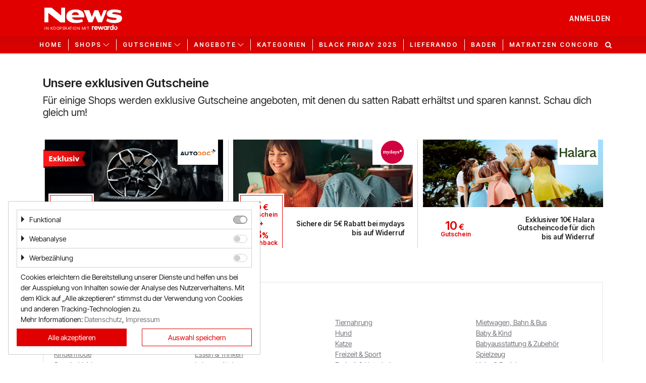

--- FILE ---
content_type: text/html; charset=utf-8
request_url: https://gutscheine.news.at/exklusive-gutscheine
body_size: 10286
content:
<!DOCTYPE html>
<html lang="de">
<head>
    <meta charset="utf-8">
    <meta http-equiv="Cache-Control" content="no-cache, no-store, must-revalidate" />
    <meta http-equiv="Pragma" content="no-cache" />
    <meta http-equiv="Expires" content="0" />
    <meta name="viewport" content="width=device-width, initial-scale=1.0, maximum-scale=1.0,user-scalable=0"/>
    <link rel="icon" href="/favicon.ico?_=1.60.0">
    <link rel="apple-touch-icon" sizes="57x57" href="/img/appicons/apple-icon-57x57.png?_=1.60.0">
    <link rel="apple-touch-icon" sizes="60x60" href="/img/appicons/apple-icon-60x60.png?_=1.60.0">
    <link rel="apple-touch-icon" sizes="72x72" href="/img/appicons/apple-icon-72x72.png?_=1.60.0">
    <link rel="apple-touch-icon" sizes="76x76" href="/img/appicons/apple-icon-76x76.png?_=1.60.0">
    <link rel="apple-touch-icon" sizes="114x114" href="/img/appicons/apple-icon-114x114.png?_=1.60.0">
    <link rel="apple-touch-icon" sizes="120x120" href="/img/appicons/apple-icon-120x120.png?_=1.60.0">
    <link rel="apple-touch-icon" sizes="144x144" href="/img/appicons/apple-icon-144x144.png?_=1.60.0">
    <link rel="apple-touch-icon" sizes="152x152" href="/img/appicons/apple-icon-152x152.png?_=1.60.0">
    <link rel="apple-touch-icon" sizes="180x180" href="/img/appicons/apple-icon-180x180.png?_=1.60.0">
    <link rel="icon" type="image/png" sizes="192x192" href="/img/appicons/android-icon-192x192.png?_=1.60.0">
    <link rel="icon" type="image/png" sizes="32x32" href="/img/appicons/favicon-32x32.png?_=1.60.0">
    <link rel="icon" type="image/png" sizes="96x96" href="/img/appicons/favicon-96x96.png?_=1.60.0">
    <link rel="icon" type="image/png" sizes="16x16" href="/img/appicons/favicon-16x16.png?_=1.60.0">
    <link rel="manifest" href="/manifest.json?_=1.60.0">
    <meta name="msapplication-TileColor" content="#ffffff">
    <meta name="msapplication-TileImage" content="/img/appicons/ms-icon-144x144.png?_=1.60.0">
    <meta name="author" content="rewardo">
    <meta name="rights" content="(c) 2026 kr3m. media GmbH">
    <meta name="copyright" content="Copyright (c) 2026 kr3m. media GmbH">
    <meta name="description" content="Gutscheine, Rabatte und Cashback bei news.at bei über 500+ Online-Shops ✅ täglich aktualisiert lll➤ jetzt sparen!">
    <meta name="og:image" content="https://gutscheine.news.at/img/logo.png">
    <meta name="og:title" content="Gutscheine + Rabatte + Cashback für Januar 2026 auf news.at">
    <meta name="og:description" content="Gutscheine, Rabatte und Cashback bei news.at bei über 500+ Online-Shops ✅ täglich aktualisiert lll➤ jetzt sparen!">
    <meta name="apple-mobile-web-app-title" content="Gutscheine + Rabatte + Cashback für Januar 2026 auf news.at">
    
    
    <link rel="alternate" hreflang="de" href="https://rewardo.de/exklusive-gutscheine" />
    
    <link rel="alternate" hreflang="ch" href="https://rewardo.ch/exklusive-gutscheine" />
    
    <link rel="alternate" hreflang="at" href="https://rewardo.at/exklusive-gutscheine" />
    
    <link rel="canonical" href="https://gutscheine.news.at/exklusive-gutscheine" />    <title>Gutscheine + Rabatte + Cashback für Januar 2026 auf news.at</title>
    <link rel="preload" href="/fonts/font-awesome.woff?_=1.60.0" as="font" crossorigin="anonymous">
    <link rel="preload" href="/fonts/glyphicons-rewardo.woff?_=1.60.0" as="font" crossorigin="anonymous">
    <link rel="preload" href="/fonts/CalibreWeb-Semibold.woff2?_=1.60.0" as="font" type="font/woff2" crossorigin>
    <link rel="preload" href="/fonts/Calibre-Regular.woff2?_=1.60.0" as="font" type="font/woff2" crossorigin>
    <link rel="stylesheet" href="/css/styles.css?_=1.60.0">
</head>
<body>
<header class="header rewardo-header group-B">
    <div class="navbar navbar-top navbar-expand-md navbar-dark">
        <div class="container">
            <button class="navbar-toggler navbar-toggler-left sidebar-toggler fa-bars" type="button"
                    data-target="#sidebarLeft">
            </button>
            <a class="navbar-brand glyph-rewardo-logo" href="/"></a>
                <a data-toggle="modal" data-target="#signInModal" class="d-none d-md-block">
                    <span>Anmelden</span>
                </a>
                <a class="fa-search d-block d-md-none" href="#"></a>
        </div>
    </div>
    <nav class="navbar navbar-bottom navbar-expand-md navbar-light container">
        <div class="navbar-toggle-search">
            <!--button class="navbar-toggler sidebar-toggler fa-bars" type="button" data-target="#sidebarLeft">
            </button-->
            <form accept-charset="UTF-8" method="get" role="form" action="/" novalidate="novalidate" class="search-bar form-inline">
    <div>
        <div class="easy-autocomplete">
            <div class="input-group">
                <input class="form-control search-input" placeholder="Suche nach Shops"
                       autocomplete="off">
                <div class="input-group-append">
                    <button type="submit" class="btn btn-primary"><i class="fa-search"></i></button>
                </div>
            </div>
        </div>
    </div>
</form>
        </div>
        <div class="navbar-collapse sidebar sidebar-left" id="sidebarLeft">
            <div class="nav-head">
                Menü
                <a href="#" class="collapsed fa-remove close" data-toggle="collapse" data-target="#sidebarLeft"
                   aria-controls="mainMenu" aria-expanded="true"  aria-label="Toggle left navigation"></a>
            </div>
            <ul class="navbar-nav">
                <li class="nav-item">
                    <a class="nav-link" href="/">Home</a>
                </li>
                <li class="nav-item dropdown">
                    <a class="nav-link dropdown-toggle"
                       href="/topgutscheine" id="topShopsDropdown" role="button" data-toggle="dropdown"
                       aria-haspopup="true" aria-expanded="false">Shops</a>
                    <div class="dropdown-menu" aria-labelledby="topShopsDropdown">
                        <div class="list-container">
                            <ul>
                                    <li><a class="dropdown-item" href="/gutscheine/office-discount">office discount</a></li>
                                    <li><a class="dropdown-item" href="/gutscheine/brigitte-salzburg">Brigitte Salzburg</a></li>
                                    <li><a class="dropdown-item" href="/gutscheine/reifenshop">reifen.com</a></li>
                                    <li><a class="dropdown-item" href="/gutscheine/matratzen-concord">Matratzen Concord</a></li>
                                    <li><a class="dropdown-item" href="/gutscheine/notino">Notino</a></li>
                                    <li><a class="dropdown-item" href="/gutscheine/lieferando">Lieferando</a></li>
                                    <li><a class="dropdown-item" href="/gutscheine/hellofresh">Hello Fresh</a></li>
                                    <li><a class="dropdown-item" href="/gutscheine/shop-apotheke">Shop Apotheke</a></li>
                                    <li><a class="dropdown-item" href="/gutscheine/bonprix">bonprix</a></li>
                                    <li><a class="dropdown-item" href="/gutscheine/about-you">ABOUT YOU</a></li>
                                    <li><a class="dropdown-item" href="/gutscheine/baldur-garten">BALDUR-Garten</a></li>
                                    <li><a class="dropdown-item" href="/gutscheine/mediamarkt">MediaMarkt</a></li>
                                    <li><a class="dropdown-item" href="/gutscheine/universal">Universal</a></li>
                                    <li><a class="dropdown-item" href="/gutscheine/oeticket">oeticket</a></li>
                                    <li><a class="dropdown-item" href="/gutscheine/humanic">HUMANIC</a></li>
                                    <li><a class="dropdown-item" href="/gutscheine/ulla-popken">Ulla Popken</a></li>
                                    <li><a class="dropdown-item" href="/gutscheine/hofer-reisen">Hofer Reisen</a></li>
                                    <li><a class="dropdown-item" href="/gutscheine/peek-cloppenburg">Peek & Cloppenburg</a></li>
                                    <li><a class="dropdown-item" href="/gutscheine/pagro-diskont">PAGRO DISKONT</a></li>
                                    <li><a class="dropdown-item" href="/gutscheine/zalando-lounge">Lounge by Zalando</a></li>
                                    <li><a class="dropdown-item" href="/gutscheine/xxxlutz">xxxLutz</a></li>
                                    <li><a class="dropdown-item" href="/gutscheine/otto">OTTO</a></li>
                                    <li><a class="dropdown-item" href="/gutscheine/bader">BADER</a></li>
                                    <li><a class="dropdown-item" href="/gutscheine/bosch-hausgeraete">Bosch Hausgeräte</a></li>
                                    <li><a class="dropdown-item" href="/gutscheine/emp">EMP</a></li>
                                    <li><a class="dropdown-item" href="/gutscheine/campdavid">CAMP DAVID & SOCCX</a></li>
                                    <li><a class="dropdown-item" href="/gutscheine/tink">tink</a></li>
                                    <li><a class="dropdown-item" href="/gutscheine/austrian-airlines-at">Austrian Airlines</a></li>
                                    <li><a class="dropdown-item" href="/gutscheine/quelle">QUELLE</a></li>
                                    <li><a class="dropdown-item" href="/gutscheine/mr-beam">Mr Beam</a></li>
                                    <li><a class="dropdown-item" href="/gutscheine/alps-resorts">ALPS RESORTS</a></li>
                                    <li><a class="dropdown-item" href="/gutscheine/yves-rocher">Yves Rocher</a></li>
                            </ul>
                            <a href="#" class="fa-remove btn-close"></a>
                        </div>
                        <div class="btn-container">
                            <a href="/gutscheine"
                               class="">Alle Shops anzeigen</a>
                        </div>
                    </div>
                </li>
                <li class="nav-item dropdown">
                    <a class="nav-link dropdown-toggle"
                       href="/gutscheine" id="vouchersDropdown" role="button" data-toggle="dropdown"
                       aria-haspopup="true" aria-expanded="false">Gutscheine</a>
                    <div class="dropdown-menu vouchers" aria-labelledby="vouchersDropdown">
                        <div class="list-container">
                            <ul>
                                    <li><a class="dropdown-item" href="/beste-gutscheine">Beste Gutscheine</a></li>
                                    <li><a class="dropdown-item" href="/neueste-gutscheine">Neueste Gutscheine</a></li>
                                    <li><a class="dropdown-item" href="/top-gutscheine">Top Gutscheine</a></li>
                                    <li><a class="dropdown-item" href="/exklusive-gutscheine">Exklusive Gutscheine</a></li>
                                    <li><a class="dropdown-item" href="/sonderaktionen">Sonderaktionen</a></li>
                            </ul>
                        </div>
                    </div>
                </li>
                <li class="nav-item dropdown">
                    <a class="nav-link dropdown-toggle"
                       href="/angebote" id="offersDropdown" role="button" data-toggle="dropdown"
                       aria-haspopup="true" aria-expanded="false">Angebote</a>
                    <div class="dropdown-menu offers" aria-labelledby="offersDropdown">
                        <div class="list-container">
                            <ul>
                                    <li><a class="dropdown-item" href="/beste-angebote">Beste Angebote</a></li>
                                    <li><a class="dropdown-item" href="/neueste-angebote">Neueste Angebote</a></li>
                                    <li><a class="dropdown-item" href="/top-angebote">Top Angebote</a></li>
                                    <li><a class="dropdown-item" href="/exklusive-angebote">Exklusive Angebote</a></li>
                            </ul>
                        </div>
                    </div>
                </li>
                <li class="nav-item">
                    <a class="nav-link" href="/kategorien">Kategorien</a>
                </li>
                <li class="nav-item">
                    <!--a class="nav-link" href="/sommer-special">Summer Sale</a-->
                    <a class="nav-link" href="/black-friday">Black Friday 2025</a>
                </li>
                    <li class="nav-item">
                        <a class="nav-link" href="/gutscheine/lieferando">Lieferando</a>
                    </li>
                    <li class="nav-item">
                        <a class="nav-link" href="/gutscheine/bader">Bader</a>
                    </li>
                    <li class="nav-item">
                        <a class="nav-link" href="/gutscheine/matratzen-concord">Matratzen Concord</a>
                    </li>
                
                    <li class="nav-item user-nav-item d-md-none">
                        <a data-toggle="modal" data-target="#signInModal" class="nav-link" role="button" href="/">
                            <span>Anmelden</span>
                        </a>
                    </li>
                
            </ul>
            <a class="fa-search" href="#"></a>
        </div>
        
    </nav>
</header>
<main class="group-B" data-user="false" data-email-logged-in="false" data-consent="true"
        data-usermanagement="true"
        data-onlyvouchers="false">
    
    
            <div class="screen tiles-screen">
            
            <div class="tiles-panel" data-total-count="3">
                <div class="tiles-header container">
                    <h1 class="has-subline">Unsere exklusiven Gutscheine</h1>
                    <h2>Für einige Shops werden exklusive Gutscheine angeboten, mit denen du satten Rabatt erhältst und sparen kannst. Schau dich gleich um!</h2>
                </div>
                <div class="tiles-body container">
                        <div>
                            <div class="tile tile-voucher tile-normal track-event-trigger"
                                    data-href="/gutscheine/autodoc#32edsapsoqyfxjwlqxp7qzne3jldre06px2l0v4x4o0c2zguu1f5clz1vxf87hit" data-target="_self" data-id="32edsapsoqyfxjwlqxp7qzne3jldre06px2l0v4x4o0c2zguu1f5clz1vxf87hit" data-voucher-id="32edsapsoqyfxjwlqxp7qzne3jldre06px2l0v4x4o0c2zguu1f5clz1vxf87hit"
                                    data-shopdeeplink="autodoc" data-tile-index="0" data-aflink="https://track.webgains.com/click.html?wgcampaignid&#x3D;1473505&amp;wgprogramid&#x3D;298720&amp;clickref&#x3D;47r7dn6jla9wthm9iijp2ln14rk3navh"
                                    data-shopname="Autodoc" data-starts="Tue Jul 01 2025 00:00:00 GMT+0200 (Central European Summer Time)" data-ends="Wed Apr 01 2026 23:59:00 GMT+0200 (Central European Summer Time)" data-hasshopcashback="true" data-sourceid=""
                                    data-event-action="open-click : "
                                    data-event-label="Autodoc"
                                    data-event-category="Autodoc"
                                    data-shopid="32cj48cujm2omjjx1lrd6ic7lueein9g" data-title="Spare%203%25%20mit%20dem%20exklusiven%20AUTODOC%20Rabattcode" data-voucherid="32edsapsoqyfxjwlqxp7qzne3jldre06px2l0v4x4o0c2zguu1f5clz1vxf87hit" data-code="REWARDO3"
                                    data-voucherlabel="Spare 3% mit dem exklusiven AUTODOC Rabattcode" data-ispastvoucher="false"
                                    data-description="Solange%20der%20Vorrat%20reicht!%20Sichere%20dir%20deinen%20exklusiven%20Gutscheincode!" data-conditions="%3Cul%3E%0A%09%09%09%09%3Cli%3EErm%C3%A4%C3%9Figungswert%3A%203%25%20Rabatt%3C%2Fli%3E%3Cli%3EG%C3%BCltig%3A%20Neu-%20und%20Bestandskunden%3C%2Fli%3E%0A%09%09%09%3C%2Ful%3E"
                                    data-enddescription="G%C3%BCltig%20bis%20auf%20Widerruf"
                                    data-isunique="false"
                                    >
                                    <div class="inner-tile">
                                        <div class="image">
                                            <img
                                                width="480" height="180"
                                                    alt="Spare 3% mit dem exklusiven AUTODOC Rabattcode" title="Spare 3% mit dem exklusiven AUTODOC Rabattcode"
                                                src="/img/vouchers/32edsapsoqyfxjwlqxp7qzne3jldre06px2l0v4x4o0c2zguu1f5clz1vxf87hit_tile.jpg?_=1759245809956"
                                                 onerror="this.src = '/img/shops/32cj48cujm2omjjx1lrd6ic7lueein9g_cashback.jpg?_=1.60.0'; this.onerror = '';" 
                                                />
                                        </div>
                                        <div class="text">
                                            <div>
                                                    <div class="amount has-voucher-n-cashback">
                                                        <div>
                                                                <div class="voucher"><div class="highlight"><span>3</span><span>%</span></div>Gutschein</div>
                                                                    <div class="concat">+</div>
                                                            
                                                                <div class="cashback"><div class="highlight"><span>4</span><span>%</span></div>Cashback</div>
                                                            
                                                        </div>
                                                    </div>
                                                <div class="description"><h3>Spare 3% mit dem exklusiven AUTODOC Rabattcode</h3>bis 01.04.2026</div>
                                            </div>
                                        </div>
                                        <img src="/img/shops/32cj48cujm2omjjx1lrd6ic7lueein9g_small.jpg?_=1700124268630" class="logo-small" alt="Spare 3% mit dem exklusiven AUTODOC Rabattcode" title="Spare 3% mit dem exklusiven AUTODOC Rabattcode"/>
                                    </div>
                                    
                                </div><div class="tile tile-voucher tile-normal track-event-trigger"
                                    data-href="/gutscheine/mydays#382u9g4houkj3uefubgswilk5xa56zywie83yr6q5vvlhj4uqo8khj26jntnjlei" data-target="_self" data-id="382u9g4houkj3uefubgswilk5xa56zywie83yr6q5vvlhj4uqo8khj26jntnjlei" data-voucher-id="382u9g4houkj3uefubgswilk5xa56zywie83yr6q5vvlhj4uqo8khj26jntnjlei"
                                    data-shopdeeplink="mydays" data-tile-index="1" data-aflink="https://www.awin1.com/cread.php?awinmid&#x3D;14087&amp;awinaffid&#x3D;1094099&amp;clickref&#x3D;47r7dn6jla9wthm9iijp2ln14rk3navh&amp;ued&#x3D;https://www.mydays.at/newsletter/l/oab3v"
                                    data-shopname="mydays" data-starts="Mon Feb 27 2023 00:00:00 GMT+0100 (Central European Standard Time)" data-ends="Thu Dec 31 2037 23:59:59 GMT+0100 (Central European Standard Time)" data-hasshopcashback="true" data-sourceid=""
                                    data-event-action="open-click : "
                                    data-event-label="mydays"
                                    data-event-category="mydays"
                                    data-shopid="uCkq6uZH3olSewWjA6htlPjauGjm74GD" data-title="Sichere%20dir%205%E2%82%AC%20Rabatt%20bei%20mydays" data-voucherid="382u9g4houkj3uefubgswilk5xa56zywie83yr6q5vvlhj4uqo8khj26jntnjlei" data-code="siehe Details"
                                    data-voucherlabel="Sichere dir 5€ Rabatt bei mydays" data-ispastvoucher="false"
                                    data-description="Abonniere%20unverz%C3%BCglich%20unseren%20Newsletter%20und%20profitiere%20von%20einem%205%E2%82%AC%20Willkommensrabatt.%20Zudem%20erh%C3%A4ltst%20du%20exklusive%20Informationen%20zu%20Angeboten%2C%20Aktionen%2C%20Preisnachl%C3%A4ssen%20und%20den%20neuesten%20Produkten." data-conditions="%3Cul%3E%0A%09%09%09%09%3Cli%3EErm%C3%A4%C3%9Figungswert%3A%205%2C00%20%E2%82%AC%20%3C%2Fli%3E%3Cli%3EG%C3%BCltig%3A%20Newsletter-Abonnenten%3C%2Fli%3E%3Cli%3EG%C3%BCltigkeit%3A%20Newsletter%20Anmeldung%3C%2Fli%3E%3Cli%3EAb%20einem%20Bestellwert%3A%2029%20%E2%82%AC%3C%2Fli%3E%3Cli%3EGutschein%20Code%3A%20Gutschein%20per%20Mail%20direkt%20vom%20Shop%3C%2Fli%3E%0A%09%09%09%3C%2Ful%3E"
                                    data-enddescription="G%C3%BCltig%20bis%20%7B%7Bdate%2C%20DD.MM.YYYY%7D%7D"
                                    data-isunique="false"
                                    >
                                    <div class="inner-tile">
                                        <div class="image">
                                            <img
                                                width="480" height="180"
                                                    alt="Sichere dir 5€ Rabatt bei mydays" title="Sichere dir 5€ Rabatt bei mydays"
                                                src="/img/vouchers/382u9g4houkj3uefubgswilk5xa56zywie83yr6q5vvlhj4uqo8khj26jntnjlei_tile.jpg?_=1709729189470"
                                                 onerror="this.src = '/img/shops/uCkq6uZH3olSewWjA6htlPjauGjm74GD_cashback.jpg?_=1.60.0'; this.onerror = '';" 
                                                />
                                        </div>
                                        <div class="text">
                                            <div>
                                                    <div class="amount has-voucher-n-cashback">
                                                        <div>
                                                                <div class="voucher"><div class="highlight"><span>5</span>&nbsp;<span>€</span></div>Gutschein</div>
                                                                    <div class="concat">+</div>
                                                            
                                                                <div class="cashback"><div class="highlight"><span>3</span><span>%</span></div>Cashback</div>
                                                            
                                                        </div>
                                                    </div>
                                                <div class="description"><h3>Sichere dir 5€ Rabatt bei mydays</h3>bis auf Widerruf</div>
                                            </div>
                                        </div>
                                        <img src="/img/shops/uCkq6uZH3olSewWjA6htlPjauGjm74GD_small.jpg?_=1709729188790" class="logo-small" alt="Sichere dir 5€ Rabatt bei mydays" title="Sichere dir 5€ Rabatt bei mydays"/>
                                    </div>
                                    
                                </div><div class="tile tile-voucher tile-normal track-event-trigger"
                                    data-href="/gutscheine/halara#3vtyrvs7dg7wp4xtq3esj7ywpi83t116ie8wsz1hqvij82vfishcj2s3ibavz0ct" data-target="_self" data-id="3vtyrvs7dg7wp4xtq3esj7ywpi83t116ie8wsz1hqvij82vfishcj2s3ibavz0ct" data-voucher-id="3vtyrvs7dg7wp4xtq3esj7ywpi83t116ie8wsz1hqvij82vfishcj2s3ibavz0ct"
                                    data-shopdeeplink="halara" data-tile-index="2" data-aflink="https://www.dpbolvw.net/click-9103242-15446757?sid&#x3D;47r7dn6jla9wthm9iijp2ln14rk3navh"
                                    data-shopname="Halara" data-starts="Tue Jun 10 2025 00:00:00 GMT+0200 (Central European Summer Time)" data-ends="Sun Dec 31 2028 23:59:00 GMT+0100 (Central European Standard Time)" data-hasshopcashback="false" data-sourceid=""
                                    data-event-action="open-click : "
                                    data-event-label="Halara"
                                    data-event-category="Halara"
                                    data-shopid="35yscz4envocv9p168e0rvfy73qdrr0z" data-title="Exklusiver%2010%E2%82%AC%20Halara%20Gutscheincode%20f%C3%BCr%20dich" data-voucherid="3vtyrvs7dg7wp4xtq3esj7ywpi83t116ie8wsz1hqvij82vfishcj2s3ibavz0ct" data-code="rewardo10"
                                    data-voucherlabel="Exklusiver 10€ Halara Gutscheincode für dich" data-ispastvoucher="false"
                                    data-description="Der%20Halara%20Gutscheincode%20l%C3%A4sst%20sich%20nicht%20mit%20weiteren%20Rabattcodes%20oder%20Rabatten%20verwenden.%20Der%20Code%20ist%20g%C3%BCltig%20f%C3%BCr%20Bestellungen%20innerhalb%20%C3%96sterreichs.%20Alle%20Transaktionen%20werden%20in%20Euro%20durchgef%C3%BChrt." data-conditions="%3Cul%3E%0A%09%09%09%09%3Cli%3EErm%C3%A4%C3%9Figungswert%3A%2010%2C00%20%E2%82%AC%3C%2Fli%3E%3Cli%3EG%C3%BCltig%3A%20Neu-%20und%20Bestandskunden%3C%2Fli%3E%3Cli%3EAb%20einem%20Bestellwert%3A%20119%E2%82%AC%3C%2Fli%3E%0A%09%09%09%3C%2Ful%3E"
                                    data-enddescription="G%C3%BCltig%20bis%20%7B%7Bdate%2C%20DD.MM.YYYY%7D%7D"
                                    data-isunique="false"
                                    >
                                    <div class="inner-tile">
                                        <div class="image">
                                            <img
                                                width="480" height="180"
                                                    alt="Exklusiver 10€ Halara Gutscheincode für dich" title="Exklusiver 10€ Halara Gutscheincode für dich"
                                                src="/img/vouchers/3vtyrvs7dg7wp4xtq3esj7ywpi83t116ie8wsz1hqvij82vfishcj2s3ibavz0ct_tile.jpg?_=1749627547441"
                                                 onerror="this.src = '/img/shops/35yscz4envocv9p168e0rvfy73qdrr0z_cashback.jpg?_=1.60.0'; this.onerror = '';" 
                                                />
                                        </div>
                                        <div class="text">
                                            <div>
                                                    <div class="amount">
                                                        <div>
                                                                <div class="voucher"><div class="highlight"><span>10</span>&nbsp;<span>€</span></div>Gutschein</div>
                                                            
                                                        </div>
                                                    </div>
                                                <div class="description"><h3>Exklusiver 10€ Halara Gutscheincode für dich</h3>bis auf Widerruf</div>
                                            </div>
                                        </div>
                                        <img src="/img/shops/35yscz4envocv9p168e0rvfy73qdrr0z_small.jpg?_=1749625912839" class="logo-small" alt="Exklusiver 10€ Halara Gutscheincode für dich" title="Exklusiver 10€ Halara Gutscheincode für dich"/>
                                    </div>
                                    
                                </div>            </div>
                </div>
                <div class="tiles-footer">
                    <div id="btnShowMoreTiles" class="btn btn-primary mt-4 mb-3" data-limit="">Mehr anzeigen</div>
                </div>
            </div>    <div class="container below-tiles">
                
        
                <br/>
                <div class="card categories">
                    <div class="card-body">
                        <h2>Unsere Shop Kategorien</h2>
                        <ul class="categories">
                                <li><a href="/mode-accessoires">Mode & Accessoires</a></li>
                                <li><a href="/herrenmode">Herrenmode</a></li>
                                <li><a href="/damenmode">Damenmode</a></li>
                                <li><a href="/kindermode">Kindermode</a></li>
                                <li><a href="/sportbekleidung">Sportbekleidung</a></li>
                                <li><a href="/schuhe">Schuhe</a></li>
                                <li><a href="/schmuck-uhren">Schmuck & Uhren</a></li>
                                <li><a href="/accessoires-taschen">Accessoires & Taschen</a></li>
                                <li><a href="/elektronik-technik">Elektronik & Technik</a></li>
                                <li><a href="/haushaltsgeraete">Haushaltsgeräte</a></li>
                                <li><a href="/computer-notebooks">Computer & Notebooks</a></li>
                                <li><a href="/smartphones-tablets">Smartphones & Tablets</a></li>
                                <li><a href="/tv-video">TV & Video</a></li>
                                <li><a href="/konsolen-videogames">Konsolen & Video Games</a></li>
                                <li><a href="/internet-dsl-mobilfunk">Internet, DSL & Mobilfunk</a></li>
                                <li><a href="/reise-urlaub">Reise & Urlaub</a></li>
                                <li><a href="/fluege">Flüge</a></li>
                                <li><a href="/hotel-ressort-appartment">Hotel, Ressort & Appartment</a></li>
                                <li><a href="/pauschalreisen">Pauschalreisen</a></li>
                                <li><a href="/mietwagen">Mietwagen</a></li>
                                <li><a href="/koffer-reisebedarf">Koffer & Reisebedarf</a></li>
                                <li><a href="/erlebnisse-events">Erlebnisse & Events</a></li>
                                <li><a href="/essen-trinken">Essen & Trinken</a></li>
                                <li><a href="/lebensmittel">Lebensmittel</a></li>
                                <li><a href="/lieferservice">Lieferservice</a></li>
                                <li><a href="/getraenke">Getränke</a></li>
                                <li><a href="/apotheke-drogerie">Apotheke & Drogerie</a></li>
                                <li><a href="/apotheke">Apotheke</a></li>
                                <li><a href="/drogerie">Drogerie</a></li>
                                <li><a href="/parfum-kosmetik">Parfum & Kosmetik</a></li>
                                <li><a href="/parfum">Parfum</a></li>
                                <li><a href="/kosmetik">Kosmetik</a></li>
                                <li><a href="/haus-garten">Haus & Garten</a></li>
                                <li><a href="/haus-technik">Haus & Technik</a></li>
                                <li><a href="/kueche-haushaltsgeraete">Küche & Haushaltsgeräte</a></li>
                                <li><a href="/schoenes-wohnen">Schönes Wohnen</a></li>
                                <li><a href="/heimwerken-garten">Heimwerken & Garten</a></li>
                                <li><a href="/tierbedarf">Tierbedarf</a></li>
                                <li><a href="/tiernahrung">Tiernahrung</a></li>
                                <li><a href="/hund">Hund</a></li>
                                <li><a href="/katze">Katze</a></li>
                                <li><a href="/freizeit-sport">Freizeit & Sport</a></li>
                                <li><a href="/freizeit-unterhaltung">Freizeit & Unterhaltung</a></li>
                                <li><a href="/buecher">Bücher</a></li>
                                <li><a href="/sport">Sport</a></li>
                                <li><a href="/gluecksspiel">Glücksspiel</a></li>
                                <li><a href="/finanzen-versicherungen">Finanzen & Versicherungen</a></li>
                                <li><a href="/kreditkarten-banken-kredite">Kreditkarten, Banken & Kredite</a></li>
                                <li><a href="/versicherungen">Versicherungen</a></li>
                                <li><a href="/buero-arbeit">Büro & Arbeit</a></li>
                                <li><a href="/buero-arbeit">Bürozubehör</a></li>
                                <li><a href="/e-learning">E-Learning</a></li>
                                <li><a href="/dienstleister">Dienstleister</a></li>
                                <li><a href="/strom-gas">Strom & Gas</a></li>
                                <li><a href="/domains-hosting">Domains & Hosting</a></li>
                                <li><a href="/auto-motorrad-transport">Auto, Motorrad & Transport</a></li>
                                <li><a href="/auto-motorrad">Auto & Motorrad</a></li>
                                <li><a href="/mietwagen-bahn-bus">Mietwagen, Bahn & Bus</a></li>
                                <li><a href="/baby-kind">Baby & Kind</a></li>
                                <li><a href="/babyausstattung-zubehoer">Babyausstattung & Zubehör</a></li>
                                <li><a href="/spielzeug">Spielzeug</a></li>
                                <li><a href="/liebe-beziehung">Liebe & Beziehung</a></li>
                                <li><a href="/erotik">Erotik</a></li>
                                <li><a href="/dating">Dating</a></li>
                                <li><a href="/brillen-kontaktlinsen">Brillen & Kontaktlinsen</a></li>
                                <li><a href="/brillen">Brillen</a></li>
                                <li><a href="/sonnenbrillen">Sonnenbrillen</a></li>
                                <li><a href="/kontaktlinsen">Kontaktlinsen</a></li>
                                <li><a href="/geschenke-blumen">Geschenke & Blumen</a></li>
                                <li><a href="/blumen">Blumen</a></li>
                                <li><a href="/geschenke">Geschenke</a></li>
                                <li><a href="/tabakwaren-cbd-e-zigaretten">Tabakwaren, CBD & E-Zigaretten</a></li>
                                <li><a href="/tabakwaren">Tabakwaren</a></li>
                                <li><a href="/cbd-e-zigaretten">CBD & E-Zigaretten</a></li>
                        </ul>
                    </div>
                </div>
                <br/>
            </div>
        </div>
    
</main>
<footer class="group-B">
    <div class="container">
        <div class="inner-container">
            <div class="links">
                <a class="btn btn-link" href="/about">Über uns</a>
                <a class="btn btn-link" href="/unser-team">Unser Team</a>
                <a class="btn btn-link" href="/faq">FAQ</a>
                <a class="btn btn-link" target="_blank" href="https://rewardo.at">rewardo</a>
                <a class="btn btn-link" href="/contact">Kontakt</a>
                <a class="btn btn-link" href="/gutscheine">Shops</a>
                <a class="btn btn-link" href="/sonderaktionen">Sonderaktionen</a>
                <a class="btn btn-link" href="/kategorien">Kategorien</a>
                <a class="btn btn-link" target="_top" href="/beste-gutscheine">Beste Gutscheine</a>
                <a class="btn btn-link" target="_top" href="/neueste-gutscheine">Neueste Gutscheine</a>
                <a class="btn btn-link" target="_top" href="/top-gutscheine">Top Gutscheine</a>
                <a class="btn btn-link" target="_top" href="/exklusive-gutscheine">Exklusive Gutscheine</a>
            </div>
        </div>
    </div>
    <div class="bottom">
        <div class="container">
                <a class="btn btn-link" data-open="modal" href="#consentDialog">Privatsphäre</a>
            <a href="/imprint" class="btn btn-link">Impressum</a>
            <a href="/privacy" class="btn btn-link">Datenschutz</a>
            <a href="/agb" class="btn btn-link">AGB</a>
        </div>
    </div>
</footer>

<a
    id="btnScrollToTop"
    role="button"
    class="btn btn-scroll-to-top circle-icon"
    title="Go to top">
    <span class="fa fa-chevron-up" aria-hidden="true"></span>
    <span class="sr-only">Go to top</span>
</a>


<div id="signInModal" class="modal sign-in">
    <div class="modal-dialog" role="document">
        <div class="modal-content">
            <div class="modal-header">
                <h2>Anmeldung</h2>
                <i class="close" data-dismiss="modal" aria-label="Close">
                    <span class="fa-remove" aria-hidden="true"></span>
                </i>
            </div>
            <div class="modal-body">
                        <form action="/user/login" class="signin-form" accept-charset="UTF-8" method="post"
                              data-grecaptcha-action="login" role="form" novalidate="novalidate">
                            <div data-error="default" class="alert alert-danger">Anmeldung fehlgeschlagen, versuche es bitte später noch einmal.</div>
                            <div data-error="denied" class="alert alert-danger">E-Mail-Adresse oder Passwort fehlerhaft. Bitte versuche es erneut.</div>
                            <div data-error="failed" class="alert alert-danger">E-Mail-Adresse oder Passwort fehlerhaft. Bitte versuche es erneut.</div>
                            <div class="form-group">
                                <label for="loginEmailInput">E-Mail-Adresse</label>
                                <input id="loginEmailInput" class="form-control" type="email"
                                       name="email" placeholder="E-Mail-Adresse eingeben" required>
                                <div class="invalid-feedback">Die Eingabe muss eine gültige E-Mail-Adresse sein.</div>
                            </div>
                            <div class="form-group password">
                                <label for="loginPasswordInput">Dein Passwort</label>
                                <input id="loginPasswordInput" class="form-control" minlength="6"
                                       type="password" name="password" placeholder="Passwort eingeben" required>
                                <i class="eye-icon fa-eye"></i>
                                <div class="invalid-feedback">Dein Passwort enthält zu wenig Zeichen.</div>
                            </div>
                            <div class="form-group">
                                <button type="submit" class="btn btn-primary btn-block">Anmelden</button>
                            </div>
                            <input name="campaignId" type="hidden" value="">
                            <input name="trackingId" type="hidden" value="">
                        </form>        <div class="form-group">
                            <a data-toggle="modal" href="#recoverPasswordModal">Passwort vergessen?</a>
                        </div>
                        <div>
                            <div><b>Neu hier?</b></div>
                            <a data-toggle="modal" href="#signUpModal">Kostenlos registrieren?</a>
                        </div>
            </div>
        </div>
    </div>
</div>
<div id="signUpModal" class="modal sign-up">
    <div class="modal-dialog" role="document">
        <div class="modal-content">
            <div class="modal-header">
                <h2>Kostenlos registrieren!</h2>
                <i class="close" data-dismiss="modal" aria-label="Close">
                    <span class="fa-remove" aria-hidden="true"></span>
                </i>
            </div>
            <div class="modal-body">
                        <form action="/user/signup" class="signup-form" accept-charset="UTF-8" method="post"
                              data-grecaptcha-action="login" role="form" novalidate="novalidate">
                            <div data-error="default" class="alert alert-danger">Registrierung fehlgeschlagen, versuche es bitte später noch einmal.</div>
                            <div data-error="taken" class="alert alert-danger">Diese E-Mail-Adresse kennen wir - hast du bereits ein Konto? Nutze die <a href="#signInModal" data-toggle="modal">Anmeldung</a> oder prüfe deine Mails für nächste Schritte.</div>
                            <div class="form-group">
                                <label for="signUpEmailInput">E-Mail-Adresse</label>
                                <input id="signUpEmailInput" class="form-control" type="email" name="email"
                                       placeholder="E-Mail-Adresse eingeben" required>
                                <div class="invalid-feedback">Die Eingabe muss eine gültige E-Mail-Adresse sein.</div>
                            </div>
                            <div class="form-group off-screen">
                                <label for="signUpWebsiteInput">Dieses Feld bitte nicht ausfüllen</label>
                                <input id="signUpWebsiteInput" class="form-control" type="text" name="website"
                                       placeholder="Feld bitte leer lassen">
                            </div>
                            <div class="form-group">
                                <button type="submit" class="btn btn-primary btn-block">Jetzt mitmachen</button>
                            </div>
                            <input name="campaignId" type="hidden" value="">
                            <input name="trackingId" type="hidden" value="">
                        </form>        <a data-toggle="modal" href="#signInModal">Du hast bereits ein Konto?</a>
            </div>
        </div>
    </div>
</div>
<div id="recoverPasswordModal" class="modal recover-password">
    <div class="modal-dialog" role="document">
        <div class="modal-content">
            <div class="modal-header">
                <h2>Passwort vergessen</h2>
                <i class="close" data-dismiss="modal" aria-label="Close">
                    <span class="fa-remove" aria-hidden="true"></span>
                </i>
            </div>
            <div class="modal-body">
                        <p>Passwort vergessen?<br/>Kein Problem, trag deine E-Mail-Adresse ein und wir schicken dir eine E-Mail mit den nächsten Schritten zu.</p>
                        <form action="/user/recover-password" class="recover-password-form" accept-charset="UTF-8" method="post"
                              role="form" novalidate="novalidate">
                            <div data-error="default" class="alert alert-danger">Es ist leider ein Fehler aufgetreten, bitte versuche es später noch einmal.</div>
                            <div class="form-group">
                                <label for="recoverPasswordEmailInput">E-Mail-Adresse</label>
                                <input id="recoverPasswordEmailInput" class="form-control" type="email"
                                       name="email" placeholder="E-Mail-Adresse eingeben" required>
                                <div class="invalid-feedback">Die Eingabe muss eine gültige E-Mail-Adresse sein.</div>
                            </div>
                            <button type="submit" class="btn btn-primary btn-block">Senden</button>
                        </form>            </div>
        </div>
    </div>
</div>

<div id="welcomeModal" class="modal welcome">
    <div class="modal-dialog" role="document">
        <div class="modal-content">
            <div class="modal-header">
                <h2>Willkommen bei Rewardo</h2>
                <i class="close" data-dismiss="modal" aria-label="Close">
                    <span class="fa-remove" aria-hidden="true"></span>
                </i>
            </div>
            <div class="modal-body">
                        <div class="text-center">
                            <strong>Deine Registrierung ist fast abgeschlossen.</strong>
                            <br/><br/>
                            <p>Wir haben dir eine E-Mail an <span id="emailSentTo"></span> geschickt. Folge dem Link in der E-Mail, um deine Registrierung zu bestätigen.</p>
                            <button class="btn btn-primary btn-block" data-dismiss="modal">Los geht&#x27;s</button>
                            <a href="/user/logout?u=%2F%23signup" class="btn btn-link">Falsche E-Mail-Adresse?</a>
                        </div>
            </div>
        </div>
    </div>
</div>


<div id="signUpCompleteModal" class="modal signup-complete" data-timeout="10">
    <div class="modal-dialog" role="document">
        <div class="modal-content">
            <div class="modal-header">
                <h2>Registrierung vollständig</h2>
                <i class="close" data-dismiss="modal" aria-label="Close">
                    <span class="fa-remove" aria-hidden="true"></span>
                </i>
            </div>
            <div class="modal-body">
                        <div class="text-center"><strong>Vielen Dank für deine Registrierung.</strong></div>
            </div>
        </div>
    </div>
</div>
<div id="passwordSentModal" class="modal password-sent">
    <div class="modal-dialog" role="document">
        <div class="modal-content">
            <div class="modal-header">
                <h2>Passwort vergessen</h2>
                <i class="close" data-dismiss="modal" aria-label="Close">
                    <span class="fa-remove" aria-hidden="true"></span>
                </i>
            </div>
            <div class="modal-body">
                        <p class="text-center"><strong>Eine E-Mail mit den nächsten Schritten ist zu dir unterwegs.</strong><br/><br/>Es kann einige Minuten dauern, bis die E-Mail bei dir eintrifft.</p>
                        <button class="btn btn-primary btn-block" data-dismiss="modal">OK</button>
            </div>
        </div>
    </div>
</div>
<div id="resetPasswordSuccessModal" class="modal reset-password-success">
    <div class="modal-dialog" role="document">
        <div class="modal-content">
            <div class="modal-header">
                <h2>Dein Passwort wurde geändert</h2>
                <i class="close" data-dismiss="modal" aria-label="Close">
                    <span class="fa-remove" aria-hidden="true"></span>
                </i>
            </div>
            <div class="modal-body">
                        <p class="text-center">Du kannst dich jetzt mit deinem neuen Passwort <a href="#signInModal" data-toggle="modal">einloggen</a></p>
                        <button class="btn btn-primary btn-block" data-dismiss="modal">OK</button>
            </div>
        </div>
    </div>
</div>
<div id="lostSaleSuccessModal" class="modal lost-sale-success">
    <div class="modal-dialog" role="document">
        <div class="modal-content">
            <div class="modal-header">
                <h2>Nachbuchungsanfrage versendet</h2>
                <i class="close" data-dismiss="modal" aria-label="Close">
                    <span class="fa-remove" aria-hidden="true"></span>
                </i>
            </div>
            <div class="modal-body">
                        <p class="text-center">Deine Nachbuchungsanfrage wurde versendet!</p>
                        <button class="btn btn-primary btn-block" data-dismiss="modal">OK</button>
            </div>
        </div>
    </div>
</div>
<div id="messageModal" class="modal message">
    <div class="modal-dialog" role="document">
        <div class="modal-content">
            <div class="modal-header">
                <h2> </h2>
                <i class="close" data-dismiss="modal" aria-label="Close">
                    <span class="fa-remove" aria-hidden="true"></span>
                </i>
            </div>
            <div class="modal-body">
            </div>
        </div>
    </div>
</div>
<div id="consentDialog" class="modal consent-dialog" data-backdrop="false" data-keyboard="false" data-focus="false">
    <div class="modal-dialog" role="document">
        <div class="modal-content">
            <div class="modal-body">
                    <div>
                        <div class="accordion">
                            <div class="accordion-item">
                                <div class="btn-toggle collapsed" data-toggle="collapse" data-target="#collapseFunctional"
                                     aria-expanded="false" aria-controls="collapseFunctional">
                                </div>
                                <div class="row">
                                    <div class="titel col">Funktional</div>
                                    <div class="switch col">
                                        <div class="custom-control custom-switch">
                                            <input type="checkbox" class="custom-control-input" id="consentFunctional" checked disabled>
                                            <label class="custom-control-label" for="consentFunctional"></label>
                                        </div>
                                    </div>
                                </div>
                                <div id="collapseFunctional" class="text collapse">
                                    <div>Funktionale Cookies sind notwendig, damit du unsere Webseite und Angebote ohne Problem nutzen kannst. Die von uns gewonnenen Informationen werden anonymisiert und 1 Jahr lang nach deinem Besuch auf unserer Webseite gelöscht. Du kannst sie auch selbst löschen, indem du deinen Cache leerst.</div>
                                </div>
                            </div>
                            <div class="accordion-item">
                                <div class="btn-toggle collapsed" data-toggle="collapse" data-target="#collapseWebAnalysis"
                                     aria-expanded="false" aria-controls="collapseWebAnalysis">
                                </div>
                                <div class="row">
                                    <div class="titel col">Webanalyse</div>
                                    <div class="switch col">
                                        <div class="custom-control custom-switch">
                                            <input type="checkbox" class="custom-control-input" id="consentWebAnalysis">
                                            <label class="custom-control-label" for="consentWebAnalysis"></label>
                                        </div>
                                    </div>
                                </div>
                                <div id="collapseWebAnalysis" class="text collapse">
                                    <div>Tracking-Cookies speichern Informationen, die uns ermöglichen, das Verhalten der Nutzer auf unserer Webseite besser zu verstehen. Mit den Tools Google Analytics und Matomo optimieren wir anschließend die Webseite und unsere Angebote.</div>
                                </div>
                            </div>
                            <div class="accordion-item">
                                <div class="btn-toggle collapsed" data-toggle="collapse" data-target="#collapseMarketing"
                                     aria-expanded="false" aria-controls="collapseMarketing">
                                </div>
                                <div class="row">
                                    <div class="titel col">Werbezählung</div>
                                    <div class="switch col">
                                        <div class="custom-control custom-switch">
                                            <input type="checkbox" class="custom-control-input" id="consentMarketing">
                                            <label class="custom-control-label" for="consentMarketing"></label>
                                        </div>
                                    </div>
                                </div>
                                <div id="collapseMarketing" class="text collapse">
                                    <div>Auf unserer Seite sind Messverfahren im Einsatz, die anbieterunabhängig Reichweitendaten erheben. Dies dient der objektiven Vergleichbarkeit von Medien und gibt Werbekunden Sicherheit bei der Buchung.</div>
                                </div>
                            </div>
                        </div>
                        <div class="text">Cookies erleichtern die Bereitstellung unserer Dienste und helfen uns bei der Ausspielung von Inhalten sowie der Analyse des Nutzerverhaltens. Mit dem Klick auf „Alle akzeptieren“ stimmst du der Verwendung von Cookies und anderen Tracking-Technologien zu.<br/>Mehr Informationen: <a href="/privacy" target="_self">Datenschutz</a>, <a href="/imprint" target="_self">Impressum</a></div>
                        <div class="row">
                            <div class="col-6">
                                <button class="btn btn-primary btn-block btn-accept-all" type="button">Alle akzeptieren</button>
                            </div>
                            <div class="col-6">
                                <button class="btn btn-outline-primary btn-block btn-save" type="button">Auswahl speichern</button>
                            </div>
                        </div>
                    </div>
            </div>
        </div>
    </div>
</div>
<div class="modal transition">
    <div class="modal-dialog" role="document">
        <div class="modal-content">
            <div class="modal-body">
                    <i class="close" data-dismiss="modal" aria-label="Close"><span class="fa-remove" aria-hidden="true"></span></i>
                    <div class="past-voucher-info md d-none d-sm-block">Der Gutschein ist abgelaufen, könnte aber noch funktionieren</div>
                    <div class="content">
                        <div class="image"></div>
                        <div class="past-voucher-info sm d-block d-sm-none">Der Gutschein ist abgelaufen, könnte aber noch funktionieren</div>
                        <div class="voucher-content text">
                            <h2 class="title"></h2>
                            <div class="code-button">
                                <input class="form-control voucher-code" name="voucher-code" id="voucher-code"
                                       type="text" readonly="" value="Kein Gutscheincode erforderlich!"><!-- code as value if exists! -->
                                    <div class="input-group-append">
                                        <button class="btn btn-primary btn-copy-code"><i class="icon fa-files-o"></i></button>
                                    </div>
                            </div>
                
                            <button class="btn btn-primary btn-block btn-to-shop btn-shop"
                                    data-event-action="transit-click">Zum Shop</button>
                        </div>
                    </div>
                    <div class="description-conditions toggle-box">
                        <div class="collapsed btn-toggle" data-toggle="collapse" data-target="#transitionModalOfferDesc">
                            <span class="more">Details</span>
                            <span class="less">schließen</span>
                        </div>
                        <div id="transitionModalOfferDesc" class="description collapse"></div>
                    </div>
                    <div class="email-section toggle-box">
                        <div class="voucher-content collapsed btn-toggle" data-toggle="collapse" data-target="#transitionModalEmail">
                            <span class="has-cashback">Cashback dazu?</span>
                            <span class="no-cashback">Zusenden per E-Mail?</span>
                        </div>
                        <h3 class="non-voucher-content text-center">Cashback dazu?</h3>
                        <div class="collapse-email">
                            <form action="/transition/shop" class="email-form" accept-charset="UTF-8" method="post" role="form"
                                  novalidate="novalidate">
                                <div class="form-group">
                                    <input class="form-control" type="email"  name="email" placeholder="E-Mail-Adresse eingeben"
                                           required>
                                    <div class="invalid-feedback">Die Eingabe muss eine gültige E-Mail-Adresse sein.</div>
                                </div>
                                
                                <div class="form-group">
                                    <div class="custom-control custom-checkbox">
                                        <input name="privacy" type="checkbox" class="custom-control-input"
                                               id="voucherEmailAddCashback" readonly checked="checked">
                                        <label class="cashback-in-addition custom-control-label"
                                               for="voucherEmailAddCashback"><strong>Zusätzlich {{- cashback}} Geld zurück</strong><br/>auf deinen Einkaufswert</label>
                                    </div>
                                </div>
                                
                                <div class="form-group">
                                    <div class="custom-control custom-checkbox">
                                        <input name="sendvoucher" type="checkbox" class="custom-control-input" id="voucherEmailSendVoucher">
                                        <label class="custom-control-label"
                                               for="voucherEmailSendVoucher">Gutschein per E-Mail senden</label>
                                    </div>
                                </div>
                                <input class="voucher-content" type="hidden" name="voucherid" value="##voucherId##" />
                                <input type="hidden" name="shopid" value="##shopId##" />
                                <input type="hidden" name="aflink" value="##afLink##" />
                                <input type="hidden" name="code" value="##code##" /><!--code here!!!-->
                                <input type="hidden" name="isunique" value="##isUnique(true|false)##" />
                                <button class="non-voucher-content btn btn-primary btn-block btn-shop" data-event-category="##shopName##"
                                    data-event-label="##cashbackLabel##" data-event-action="transit-click"
                                    type="submit">Zum Shop</button>
                                <div class="form-group off-screen">
                                    <label for="signUpWebsiteInput">Dieses Feld bitte nicht ausfüllen</label>
                                    <input id="signUpWebsiteInput" class="form-control" type="text" name="website"
                                           placeholder="Feld bitte leer lassen">
                                </div>
                            </form>
                        </div>
                    </div>
                    <div class="non-voucher-content no-cashback mt-4">
                        <button class="btn btn-primary btn-block btn-to-shop btn-shop" data-aflink="##afLink##"
                                data-event-action="transit-click">Zum Shop</button>
                    </div>
            </div>
        </div>
    </div>
</div>
<script>window.version = '1.60.0';</script>
<script>window.subId = '47r7dn6jla9wthm9iijp2ln14rk3navh';</script>
<script>window.kr3mDataLayer = window.kr3mDataLayer || [];</script>
<script src="/js/vendors/jquery-3.6.4.min.js?_=1.60.0"></script>
<script src="/js/vendors/bootstrap.bundle.min.js?_=1.60.0"></script>
<script src="/js/vendors/ie10-viewport-bug-workaround.js?_=1.60.0"></script>
<script src="/js/track.js?_=1.60.0"></script>
<script src="/js/all.min.js?_=1.60.0"></script>
    <script src="/js/tiles.min.js?_=1.60.0"></script>
<script>
    trackGTMCustom({
        event: "rewardo",
        eventCategory: "page",
        eventAction: "exklusive-gutscheine",
        eventLabel: "AB=A",
        eventValue: "1",
        hitType: "click"
    });
</script>
<script>console.log('Rewardo Express', '1.60.0');</script>
<!-- news.at -->

</body>
</html>

--- FILE ---
content_type: image/svg+xml
request_url: https://gutscheine.news.at/img/news-at-logo.svg
body_size: 654
content:
<?xml version="1.0" encoding="utf-8"?>
<!-- Generator: Adobe Illustrator 24.3.0, SVG Export Plug-In . SVG Version: 6.00 Build 0)  -->
<svg version="1.1" id="Ebene_1" xmlns="http://www.w3.org/2000/svg" xmlns:xlink="http://www.w3.org/1999/xlink" x="0px" y="0px"
	 viewBox="0 0 670 138.7" style="enable-background:new 0 0 670 138.7;" xml:space="preserve">
<style type="text/css">
	.st0{fill:#FFFFFF;}
</style>
<path class="st0" d="M267.4,40c19.4,0,28.2,7.7,29.2,24.4h-60C238.5,49.6,247.7,40,267.4,40z M510.8,22.3l-22.2,58.4l-24.5-58.4
	h-32.5l-23,58.6l-22.4-58.6h-47.7L380.7,127h33.1L437,71.4l24.1,55.7h34.9l42.4-104.7L510.8,22.3L510.8,22.3z M268.7,16.5
	c-51.8,0-79.2,24.4-79.2,59.5c0,37.6,31.8,56.9,82,56.9c26.1,0,47.5-5.3,60.4-12.2l-5.9-20.5c-5.7,2-21.6,6.5-43.4,6.5
	c-23.9,0-39.4-5.5-44.4-21.7h105.6C346.6,37.6,317,16.5,268.7,16.5z M617.7,59l-17.5-2.5c-10.7-1.6-14.9-2.3-14.9-7.7
	c0-5.7,4.7-8.7,20.6-8.7c19.1,0,37.6,4.5,49.6,8.1l5.9-20.9c-11.7-5.1-31.6-10.8-58.6-10.8c-40.3,0-65.3,13-65.3,38
	c0,22.1,19.6,27.2,50.4,31.5l20,2.7c10,1.4,14.9,2.7,14.9,8.7c0,7.3-7.8,9.1-21,9.1c-27.1,0-48.7-7.1-60.6-12.6l-7.6,22.1
	c17.5,11.2,41.2,17.1,69.1,17.1c41.2,0,67.1-12.8,67.1-40.2C670,71.8,654.7,64.2,617.7,59z M144.9,68.5L61.5,1H0v126h33.3V45.2
	l104,82.3h40.8V1h-33.3V68.5z"/>
</svg>


--- FILE ---
content_type: application/javascript; charset=UTF-8
request_url: https://gutscheine.news.at/js/tiles.min.js?_=1.60.0
body_size: 1288
content:
(function($){var tilesHeader=$(".tiles-header"),tilesContainer=$(".tiles-body").children("div").first(),tilesFooter=$(".tiles-footer"),tilesCount=0,filteredItemsContainer=$("#filteredItems"),onlyVouchersCheckbox=$("#onlyWithVouchersCheckbox"),categoriesDropdown=$("#categoriesDropdown"),sortByDropdown=$("#sortByDropdown"),btnShowMore=$("#btnShowMoreTiles"),filters={categoryIds:[],onlyWithVouchers:onlyVouchersCheckbox.prop("checked"),sortBy:sortByDropdown.data("value"),searchText:""};totalCount=parseInt($(".tiles-panel").data("total-count"));$.fn.checkboxesDropdown=function(){var _this=this,menu=this.children(".dropdown-menu"),btnClose=menu.find(".btn-close"),btnSave=menu.find(".btn-save"),onCheckboxChange=function(checkbox){_this.trigger("dropdown-checkbox-change",{checkbox:checkbox});btnClose.hide();btnSave.show()};this.on("hide.bs.dropdown",function(e){if(btnSave.is(":visible"))_this.trigger("dropdown-checkbox-save")});menu.on("click",function(e){var target=$(e.target);if(target.is(".btn"))return true;if(target.is('input[type="checkbox"]')){onCheckboxChange(target);return true}else if(!target.is(".dropdown-menu")){var sel='input[type="checkbox"]',cb=target.is("label")?target.parent().children(sel):target.find(sel);if(!!cb||cb.length>0){cb.prop("checked",!cb.prop("checked"));onCheckboxChange(cb)}}e.preventDefault();return false});return this};function toggleCategory(cb){var id=cb.attr("name"),index=filters.categoryIds.indexOf(id),checked=cb.is(":checked");if(!checked&&index>-1)filters.categoryIds.splice(index,1);else if(checked&&index==-1)filters.categoryIds.push(id);var n=filters.categoryIds.length,label=categoriesDropdown.data(n==0?"label-all":n>1?"label-plural":"label-single");if(n>0)label=n+" "+label;categoriesDropdown.children("a").first().children("span").text(label)}function updateCount(){tilesCount=tilesContainer.find(".tile").length;tilesCount<totalCount?tilesFooter.show():tilesFooter.hide()}function getOptimizedFilters(){var f={};if(filters.categoryIds.length>0)f.categoryIds=filters.categoryIds;if(filters.onlyWithVouchers)f.onlyWithVouchers=filters.onlyWithVouchers;if(filters.sortBy!="POPULAR")f.sortBy=filters.sortBy;if(filters.searchText.length>0)f.searchText=filters.searchText;return f}function refreshTiles(){var params=decodeURIComponent($.param(getOptimizedFilters())),href=params.length>0?"/?"+params:"/";window.location.href=href}function showMore(){tilesFooter.addClass("loading small");var data=getOptimizedFilters();data.offset=tilesCount||12;data.limit=parseInt(btnShowMore.data("limit"));$.post({url:"/tiles",data:data,success:function(html){tilesFooter.removeClass("loading small");tilesContainer.append($(html));updateCount()},error:function(){}})}function removeFilteredItem(item){console.log("removeFilteredItem",item.data("prop"));switch(item.data("prop")){case"all":categoriesDropdown.find('input[type="checkbox"]').each(function(index,elem){var cb=$(elem);cb.prop("checked",false);toggleCategory(cb)});break;case"categories":var cb=categoriesDropdown.find('input[type="checkbox"][name="'+item.data("id")+'"]');cb.prop("checked",false);toggleCategory(cb);break}refreshTiles()}tilesHeader.find(".dropdown-checkboxes").on("dropdown-checkbox-save",function(e){refreshTiles()}).checkboxesDropdown();categoriesDropdown.on("dropdown-checkbox-change",function(e,data){toggleCategory(data.checkbox)}).find('input[type="checkbox"]').each(function(index,checkbox){toggleCategory($(checkbox))});onlyVouchersCheckbox.on("change",function(e){filters.onlyWithVouchers=!filters.onlyWithVouchers;refreshTiles()});sortByDropdown.children(".dropdown-menu").children("li").children("a").on("click",function(e){var value=$(this).data("value");sortByDropdown.attr("data-value",value).removeClass("open").find(".sort-label").html($(this).html());filters.sortBy=value;refreshTiles()});btnShowMore.on("click",function(e){showMore()});filteredItemsContainer.children(".filtered-item").on("click",function(e){removeFilteredItem($(this))});updateCount()})(jQuery);